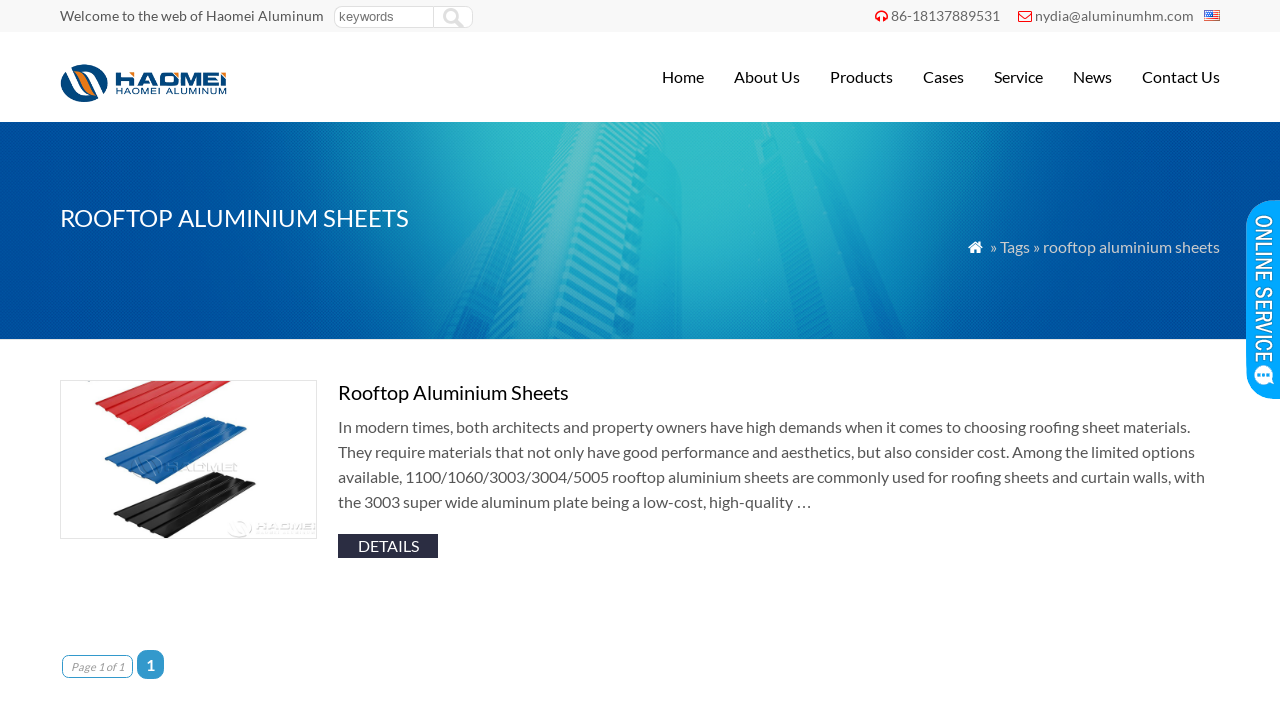

--- FILE ---
content_type: text/html; charset=UTF-8
request_url: https://www.aluminum-coil.net/tag/rooftop-aluminium-sheets
body_size: 5090
content:
<!DOCTYPE html PUBLIC "-//W3C//DTD XHTML 1.0 Transitional//EN" "http://www.w3.org/TR/xhtml1/DTD/xhtml1-transitional.dtd">
<html xmlns="http://www.w3.org/1999/xhtml">
<head>
<meta http-equiv="Content-Type" content="text/html; charset=utf-8">
<meta name="viewport" content="width=device-width; initial-scale=1.0">
<title>rooftop aluminium sheets</title>
<meta name="description" content="" />
<meta name="keywords" content="rooftop aluminium sheets" />
<link rel="stylesheet" type="text/css" media="all" href="https://www.aluminum-coil.net/wp-content/themes/wpboss/style.css" />
<link rel="stylesheet" type="text/css" media="all" href="https://www.aluminum-coil.net/wp-content/themes/wpboss/style.php?color=00aaff&mbanner=no&bgcolor=ffffff&bgimg=http://www.aluminum-coil.net/wp-content/uploads/2018/05/unnamed-file.gif&mbox=no&mkd=1160" />
<link rel='dns-prefetch' href='//www.aluminum-coil.net' />
<link rel='dns-prefetch' href='//s.w.org' />
<link rel='stylesheet' id='wp-pagenavi-css'  href='https://www.aluminum-coil.net/wp-content/plugins/wp-pagenavi/pagenavi-css.css?ver=2.70' type='text/css' media='all' />
<link rel='stylesheet' id='addthis_all_pages-css'  href='https://www.aluminum-coil.net/wp-content/plugins/addthis/frontend/build/addthis_wordpress_public.min.css?ver=4.7.29' type='text/css' media='all' />
<link rel='https://api.w.org/' href='https://www.aluminum-coil.net/wp-json/' />

<script data-cfasync="false" type="text/javascript">if (window.addthis_product === undefined) { window.addthis_product = "wpp"; } if (window.wp_product_version === undefined) { window.wp_product_version = "wpp-6.1.5"; } if (window.wp_blog_version === undefined) { window.wp_blog_version = "4.7.29"; } if (window.addthis_share === undefined) { window.addthis_share = {}; } if (window.addthis_config === undefined) { window.addthis_config = {"data_track_clickback":true,"ignore_server_config":true,"ui_atversion":300}; } if (window.addthis_layers === undefined) { window.addthis_layers = {}; } if (window.addthis_layers_tools === undefined) { window.addthis_layers_tools = []; } else {  } if (window.addthis_plugin_info === undefined) { window.addthis_plugin_info = {"info_status":"enabled","cms_name":"WordPress","plugin_name":"Share Buttons by AddThis","plugin_version":"6.1.5","plugin_mode":"WordPress","anonymous_profile_id":"wp-61ee3971f4f63d7a835d0615b189b581","page_info":{"template":"archives","post_type":""},"sharing_enabled_on_post_via_metabox":false}; } 
                    (function() {
                      var first_load_interval_id = setInterval(function () {
                        if (typeof window.addthis !== 'undefined') {
                          window.clearInterval(first_load_interval_id);
                          if (typeof window.addthis_layers !== 'undefined' && Object.getOwnPropertyNames(window.addthis_layers).length > 0) {
                            window.addthis.layers(window.addthis_layers);
                          }
                          if (Array.isArray(window.addthis_layers_tools)) {
                            for (i = 0; i < window.addthis_layers_tools.length; i++) {
                              window.addthis.layers(window.addthis_layers_tools[i]);
                            }
                          }
                        }
                     },1000)
                    }());
                </script> <script data-cfasync="false" type="text/javascript"src="https://s7.addthis.com/js/300/addthis_widget.js#pubid=wp-61ee3971f4f63d7a835d0615b189b581" async="async"></script><script type='text/javascript' src='https://www.aluminum-coil.net/wp-includes/js/jquery/jquery.js'></script>
<script language="javascript1.2" src="https://www.aluminum-coil.net/wp-content/themes/wpboss/imgfade.js"></script>
<link rel="icon" href="https://www.aluminum-coil.net/wp-content/uploads/2017/12/favicon.ico"/>
<link rel="stylesheet" href="https://www.aluminum-coil.net/wp-content/themes/wpboss/iconfont/css/animation.css"><!--[if IE 7]><link rel="stylesheet" href="iconfont/css/fontello-ie7.css"><![endif]-->
</head>
<body>
<div id="pagebox" >
<div id="mtop">
	<div class="mbox">
    	<div class="m2col"><div class="mleft">Welcome to the web of Haomei Aluminum</div><div class="mleft"><form role="search" method="get" id="searchform2" class="searchform" action="https://www.aluminum-coil.net/"><table border="0" cellspacing="0" cellpadding="0" id="mtable" >
  <tr>
    <td align="right"><input type="text" value="" name="s" id="s" placeholder="keywords" /></td>
    <td align="left"><input type="submit" id="searchsubmit" value="" /></td>
  </tr>
</table></form></div></div>
        <div class="m2col mlast"><i class="demo-icon icon-headphones"></i><a href="tel:86-18137889531">86-18137889531</a>     <i class="demo-icon icon-mail"></i><a href="mailto:nydia@aluminumhm.com">nydia@aluminumhm.com</a><div id="mlang"><div class="no_translate transposh_flags" ><a href="/tag/rooftop-aluminium-sheets" class="tr_active"><img src="/wp-content/plugins/transposh-translation-filter-for-wordpress/img/flags/us.png" title="English" alt="English"/></a></div><div id="tr_credit"></div></div></div>
        <div class="mclear"></div>
    </div>
</div>

<div id="mheader">
	<div class="mbox">
    	<div class="m3col"><a href="https://www.aluminum-coil.net/" title="Aluminum coil | HAOMEI aluminum is an aluminum rolling manufacturers and supplier in china" rel="home"><img src="https://www.aluminum-coil.net/wp-content/uploads/2017/12/logo.png" alt="Haomei Aluminum" class="logo"></a></div>
        <div class="m32col mlast">
<a href="javascript:;" id="mobi_menu"></a>
<div id="access2">
<div class="menu-header"><ul id="menu-menu-1" class="menu"><li id="menu-item-30" class="menu-item menu-item-type-custom menu-item-object-custom menu-item-home menu-item-30"><a href="https://www.aluminum-coil.net/">Home</a></li>
<li id="menu-item-90" class="menu-item menu-item-type-post_type menu-item-object-page menu-item-has-children menu-item-90"><a href="https://www.aluminum-coil.net/about">About Us</a>
<ul class="sub-menu">
	<li id="menu-item-3372" class="menu-item menu-item-type-post_type menu-item-object-page menu-item-3372"><a href="https://www.aluminum-coil.net/about/haomei-certificates">Haomei Certificates</a></li>
	<li id="menu-item-355" class="menu-item menu-item-type-post_type menu-item-object-page menu-item-355"><a href="https://www.aluminum-coil.net/about/our-history">Our History</a></li>
	<li id="menu-item-352" class="menu-item menu-item-type-post_type menu-item-object-page menu-item-352"><a href="https://www.aluminum-coil.net/about/team">Our Team</a></li>
	<li id="menu-item-353" class="menu-item menu-item-type-post_type menu-item-object-page menu-item-353"><a href="https://www.aluminum-coil.net/about/factories">Our Factories</a></li>
	<li id="menu-item-354" class="menu-item menu-item-type-post_type menu-item-object-page menu-item-354"><a href="https://www.aluminum-coil.net/about/social-responsibility">Social Responsibility</a></li>
</ul>
</li>
<li id="menu-item-152" class="menu-item menu-item-type-post_type menu-item-object-page menu-item-has-children menu-item-152"><a href="https://www.aluminum-coil.net/product">Products</a>
<ul class="sub-menu">
	<li id="menu-item-393" class="menu-item menu-item-type-taxonomy menu-item-object-category menu-item-393"><a href="https://www.aluminum-coil.net/aluminum-strip">Aluminum Strip</a></li>
	<li id="menu-item-408" class="menu-item menu-item-type-taxonomy menu-item-object-category menu-item-408"><a href="https://www.aluminum-coil.net/aluminum-tread-plate">Aluminum Tread Plate</a></li>
	<li id="menu-item-406" class="menu-item menu-item-type-taxonomy menu-item-object-category menu-item-406"><a href="https://www.aluminum-coil.net/aluminum-slugs">Aluminum Slugs</a></li>
	<li id="menu-item-405" class="menu-item menu-item-type-taxonomy menu-item-object-category menu-item-405"><a href="https://www.aluminum-coil.net/aluminum-foil">Aluminum Foil</a></li>
	<li id="menu-item-407" class="menu-item menu-item-type-taxonomy menu-item-object-category menu-item-407"><a href="https://www.aluminum-coil.net/aluminum-profile">Aluminum Profile</a></li>
	<li id="menu-item-409" class="menu-item menu-item-type-taxonomy menu-item-object-category menu-item-409"><a href="https://www.aluminum-coil.net/aluminum-sheet">Aluminum Sheet</a></li>
	<li id="menu-item-444" class="menu-item menu-item-type-taxonomy menu-item-object-category menu-item-444"><a href="https://www.aluminum-coil.net/aluminum-coil">Aluminum Coil</a></li>
	<li id="menu-item-1561" class="menu-item menu-item-type-taxonomy menu-item-object-category menu-item-1561"><a href="https://www.aluminum-coil.net/aluminum-circle">Aluminum Circle</a></li>
</ul>
</li>
<li id="menu-item-1680" class="menu-item menu-item-type-taxonomy menu-item-object-category menu-item-1680"><a href="https://www.aluminum-coil.net/cases">Cases</a></li>
<li id="menu-item-55" class="menu-item menu-item-type-post_type menu-item-object-page menu-item-55"><a href="https://www.aluminum-coil.net/service">Service</a></li>
<li id="menu-item-1679" class="menu-item menu-item-type-taxonomy menu-item-object-category menu-item-1679"><a href="https://www.aluminum-coil.net/news">News</a></li>
<li id="menu-item-64" class="menu-item menu-item-type-post_type menu-item-object-page menu-item-64"><a href="https://www.aluminum-coil.net/contact-us">Contact Us</a></li>
</ul></div></div><!-- #access -->

</div>
        <div class="mclear"></div>
    </div>
</div>
<div id="mbody"><div id="mbanner"  style="background-image:url(https://www.aluminum-coil.net/wp-content/uploads/2018/05/about.jpg)">
<div class="mbannerover">
<div class="mbox">
<p><h2>rooftop aluminium sheets</h2></p>
<p class="mrights"><a href="https://www.aluminum-coil.net/"><i class="demo-icon icon-home">&#xe80c;</i></a> » Tags » rooftop aluminium sheets</p>
</div>
</div>
</div>
<div class="mbox">
<div class="mge40"></div>
<div id="mcontainer" class="mfull">
                <div id="mpic2">
                                <div class="mborder">
                <div class="m4col pimgs"><div class="prodiv"><a href="https://www.aluminum-coil.net/rooftop-aluminium-sheets.html" title="Rooftop Aluminium Sheets" ><img width="600" height="369" src="https://www.aluminum-coil.net/wp-content/uploads/2023/06/51.jpg" class="attachment-600x600 size-600x600 wp-post-image" alt="rooftop aluminium sheets" /></a></div></div>
                <div class="m43col mlast"><a href="https://www.aluminum-coil.net/rooftop-aluminium-sheets.html" title="Rooftop Aluminium Sheets"><h3>Rooftop Aluminium Sheets</h3></a><div class="at-above-post-arch-page addthis_tool" data-url="https://www.aluminum-coil.net/rooftop-aluminium-sheets.html"></div>
<p>In modern times, both architects and property owners have high demands when it comes to choosing roofing sheet materials. They require materials that not only have good performance and aesthetics, but also consider cost. Among the limited options available, 1100/1060/3003/3004/5005 rooftop aluminium sheets are commonly used for roofing sheets and curtain walls, with the 3003 super wide aluminum plate being a low-cost, high-quality &hellip;<!-- AddThis Advanced Settings above via filter on get_the_excerpt --><!-- AddThis Advanced Settings below via filter on get_the_excerpt --><!-- AddThis Advanced Settings generic via filter on get_the_excerpt --><!-- AddThis Share Buttons above via filter on get_the_excerpt --><!-- AddThis Share Buttons below via filter on get_the_excerpt --></p>
<div class="at-below-post-arch-page addthis_tool" data-url="https://www.aluminum-coil.net/rooftop-aluminium-sheets.html"></div>
<p><!-- AddThis Share Buttons generic via filter on get_the_excerpt --></p>
                <div class="mge10"></div>
                <div style="width:200px;"><a href="https://www.aluminum-coil.net/rooftop-aluminium-sheets.html" class="mdetails">details</a></div>
                </div>
                <div class="mclear"></div>
                </div>
                <div class="mge20"></div>
                	
                </div>
                <div class="mge30"></div>
                <div class='wp-pagenavi'>
<span class='pages'>Page 1 of 1</span><span class='current'>1</span>
</div>            <div class="mge30"></div>
</div><!-- #container -->
<div class="mclear"></div>
</div>
<div class="mge30"></div>
<div id="mfooter">
<div class="mbox">
	<div class="m4col"><li id="text-8" class="widget-container widget_text"><h3 class="widget-title"><span>Link Page</span></h3>			<div class="textwidget"><p><a href="http://www.aluminumhm.com//"> Haomei Aluminum</a><br />
<a href="https://www.aluminum-foil.net/">Aluminum Foil</a><br />
<a href="https://www.aluminumsheet.net/">Aluminum sheet Plate</a><br />
<a href="https://www.aluminumdiscs.com/">Aluminum Circles Discs</a><br />
<a href="https://www.marine-grade-aluminum-plate-sheet.com/">Marine Grade Aluminum</a></p>
</div>
		</li></div>
    <div class="m4col mycols"><li id="nav_menu-2" class="widget-container widget_nav_menu"><h3 class="widget-title"><span>Our Products</span></h3><div class="menu-mneu-2-container"><ul id="menu-mneu-2" class="menu"><li id="menu-item-1636" class="menu-item menu-item-type-taxonomy menu-item-object-category menu-item-1636"><a href="https://www.aluminum-coil.net/aluminum-sheet">Aluminum Sheet</a></li>
<li id="menu-item-1631" class="menu-item menu-item-type-taxonomy menu-item-object-category menu-item-1631"><a href="https://www.aluminum-coil.net/aluminum-foil">Aluminum Foil</a></li>
<li id="menu-item-1633" class="menu-item menu-item-type-taxonomy menu-item-object-category menu-item-1633"><a href="https://www.aluminum-coil.net/aluminum-strip">Aluminum Strip</a></li>
<li id="menu-item-1634" class="menu-item menu-item-type-taxonomy menu-item-object-category menu-item-1634"><a href="https://www.aluminum-coil.net/aluminum-coil">Aluminum Coil</a></li>
<li id="menu-item-1639" class="menu-item menu-item-type-taxonomy menu-item-object-category menu-item-1639"><a href="https://www.aluminum-coil.net/aluminum-circle">Aluminum Circle</a></li>
<li id="menu-item-1635" class="menu-item menu-item-type-taxonomy menu-item-object-category menu-item-1635"><a href="https://www.aluminum-coil.net/aluminum-slugs">Aluminum Slugs</a></li>
<li id="menu-item-1637" class="menu-item menu-item-type-taxonomy menu-item-object-category menu-item-1637"><a href="https://www.aluminum-coil.net/aluminum-tread-plate">Aluminum Tread Plate</a></li>
<li id="menu-item-1638" class="menu-item menu-item-type-taxonomy menu-item-object-category menu-item-1638"><a href="https://www.aluminum-coil.net/aluminum-profile">Aluminum Profile</a></li>
</ul></div></li></div>
    <div class="m4col">		<li id="recent-posts-2" class="widget-container widget_recent_entries">		<h3 class="widget-title"><span>Latest News</span></h3>		<ul>
					<li>
				<a href="https://www.aluminum-coil.net/5052-h34-aluminum-sheet-for-sale.html">5052 H34 Aluminum Sheet For Sale</a>
						</li>
					<li>
				<a href="https://www.aluminum-coil.net/5052-h38-aluminum-sheet.html">5052 H38 Aluminum Sheet</a>
						</li>
					<li>
				<a href="https://www.aluminum-coil.net/5454-aluminum-sheet-plate.html">Comprehensive Analysis of 5454 Aluminum Sheet Plate</a>
						</li>
					<li>
				<a href="https://www.aluminum-coil.net/5052-h32-aluminum-sheet-factory.html">5052 H32 Aluminum Sheet Factory</a>
						</li>
					<li>
				<a href="https://www.aluminum-coil.net/3105-aluminum-sheet-china-supplier-haomei.html">3105 Aluminum Sheet China Supplier &#8211; Haomei Aluminum</a>
						</li>
					<li>
				<a href="https://www.aluminum-coil.net/wide-application-of-3105-h14-aluminum-sheet.html">Wide Application of 3105 H14 Aluminum Sheet</a>
						</li>
				</ul>
		</li>		</div>
    <div class="m4col mycols mlast"><li id="text-11" class="widget-container widget_text"><h3 class="widget-title"><span>Contact Us</span></h3>			<div class="textwidget"><p>Add: No.14 Shangwu Outer Ring Rd, New District, Zhengzhou, China.<br />
Email: <b><a href="mailto:nydia@aluminumhm.com">nydia@aluminumhm.com</a></b><br />
Tel: +86-371-65621391<br />
Fax: +86-371-65621393<br />
Wechat/whatsapp: <b>+86 18137889531</b></p>
</div>
		</li></div>
    <div class="mclear"></div>
</div>
</div>
<div id="copyright">
<div class="mbox">
	<div class="m3col">Copyright©2021 Haomei Aluminum Coil. All Rights Reserved. | <a href="/sitemap">Sitemap</a> <!-- Global site tag (gtag.js) - Google Analytics -->
<script async src="https://www.googletagmanager.com/gtag/js?id=UA-166280388-2"></script>
<script>
  window.dataLayer = window.dataLayer || [];
  function gtag(){dataLayer.push(arguments);}
  gtag('js', new Date());

  gtag('config', 'UA-166280388-2');
</script></div>
	<div class="m32col mlast"><div id="linksa"><div class="menu-header"><ul id="menu-menu-2" class="menu"><li class="menu-item menu-item-type-custom menu-item-object-custom menu-item-home menu-item-30"><a href="https://www.aluminum-coil.net/">Home</a></li>
<li class="menu-item menu-item-type-post_type menu-item-object-page menu-item-has-children menu-item-90"><a href="https://www.aluminum-coil.net/about">About Us</a>
<ul class="sub-menu">
	<li class="menu-item menu-item-type-post_type menu-item-object-page menu-item-3372"><a href="https://www.aluminum-coil.net/about/haomei-certificates">Haomei Certificates</a></li>
	<li class="menu-item menu-item-type-post_type menu-item-object-page menu-item-355"><a href="https://www.aluminum-coil.net/about/our-history">Our History</a></li>
	<li class="menu-item menu-item-type-post_type menu-item-object-page menu-item-352"><a href="https://www.aluminum-coil.net/about/team">Our Team</a></li>
	<li class="menu-item menu-item-type-post_type menu-item-object-page menu-item-353"><a href="https://www.aluminum-coil.net/about/factories">Our Factories</a></li>
	<li class="menu-item menu-item-type-post_type menu-item-object-page menu-item-354"><a href="https://www.aluminum-coil.net/about/social-responsibility">Social Responsibility</a></li>
</ul>
</li>
<li class="menu-item menu-item-type-post_type menu-item-object-page menu-item-has-children menu-item-152"><a href="https://www.aluminum-coil.net/product">Products</a>
<ul class="sub-menu">
	<li class="menu-item menu-item-type-taxonomy menu-item-object-category menu-item-393"><a href="https://www.aluminum-coil.net/aluminum-strip">Aluminum Strip</a></li>
	<li class="menu-item menu-item-type-taxonomy menu-item-object-category menu-item-408"><a href="https://www.aluminum-coil.net/aluminum-tread-plate">Aluminum Tread Plate</a></li>
	<li class="menu-item menu-item-type-taxonomy menu-item-object-category menu-item-406"><a href="https://www.aluminum-coil.net/aluminum-slugs">Aluminum Slugs</a></li>
	<li class="menu-item menu-item-type-taxonomy menu-item-object-category menu-item-405"><a href="https://www.aluminum-coil.net/aluminum-foil">Aluminum Foil</a></li>
	<li class="menu-item menu-item-type-taxonomy menu-item-object-category menu-item-407"><a href="https://www.aluminum-coil.net/aluminum-profile">Aluminum Profile</a></li>
	<li class="menu-item menu-item-type-taxonomy menu-item-object-category menu-item-409"><a href="https://www.aluminum-coil.net/aluminum-sheet">Aluminum Sheet</a></li>
	<li class="menu-item menu-item-type-taxonomy menu-item-object-category menu-item-444"><a href="https://www.aluminum-coil.net/aluminum-coil">Aluminum Coil</a></li>
	<li class="menu-item menu-item-type-taxonomy menu-item-object-category menu-item-1561"><a href="https://www.aluminum-coil.net/aluminum-circle">Aluminum Circle</a></li>
</ul>
</li>
<li class="menu-item menu-item-type-taxonomy menu-item-object-category menu-item-1680"><a href="https://www.aluminum-coil.net/cases">Cases</a></li>
<li class="menu-item menu-item-type-post_type menu-item-object-page menu-item-55"><a href="https://www.aluminum-coil.net/service">Service</a></li>
<li class="menu-item menu-item-type-taxonomy menu-item-object-category menu-item-1679"><a href="https://www.aluminum-coil.net/news">News</a></li>
<li class="menu-item menu-item-type-post_type menu-item-object-page menu-item-64"><a href="https://www.aluminum-coil.net/contact-us">Contact Us</a></li>
</ul></div></div></div>
    <div class="mclear"></div>
</div>
</div>
<script type='text/javascript' src='https://www.aluminum-coil.net/wp-includes/js/wp-embed.min.js?ver=4.7.29'></script>
</div>
<div id="back-to-top" style="display: block;" class="timg"><a href="#top"></a></div>
<div id="mchatbutton"></div>
<div class='qqbox' id='divChatbox'>
<div class='qqlv' id='meumid'>
<div id='mtops'></div>
<div id='mcenters'>
<div id='mcontent'>
<!--内容开始-->
<!--skype-->
<div class='mkf'><a href='skype:live:onlinehcx?chat'><img alt='' src='https://www.aluminum-coil.net/wp-content/themes/wpboss/mchat/skype.png' align='absmiddle'> Nydia</a></div>
<div id='mgefen'></div>

<!--QQ-->
<div class='mkf'><a target='_blank' href='http://wpa.qq.com/msgrd?v=3&uin=572356956&site=qq&menu=yes'><img border='0' src='http://wpa.qq.com/pa?p=2:572356956:52' title='Send Massage to Me' align=absmiddle> Sales Manager</a></div>
<div id='mgefen'></div>
<!--aliwangwang-->
<!--Other-->
<div class='mkf'><a href='tel:+86 18137889531'><img src='https://www.aluminum-coil.net/wp-content/themes/wpboss/mchat/tel.png' align='absmiddle'><span>+86 18137889531</span></a></div>
<div id='mgefen'></div>
<div class='mkf'><a href='mailto:nydia@aluminumhm.com'><img src='https://www.aluminum-coil.net/wp-content/themes/wpboss/mchat/email.png' align='absmiddle'> Sales Manager</a></div>
<div id='mgefen'></div>
<center><img src="https://www.aluminum-coil.net/wp-content/uploads/2021/07/wechat.png" width="100" /></center>
<div id='mgefen'></div>
<div class='mkf'><a href=#>Work Time: 8:30-18:30</a></div>
<div id='mgefen'></div>

<div class='mkf'><a href="/contact-us" target="_blank"><b>View more service</b></a></div>


<!--内容结束-->
</div></div><div id='mfoots'></div></div></div>
<script>
jQuery(document).ready(function(){
  jQuery("#mchatbutton").click(function(){
	  var mxx=jQuery("#divChatbox").width();
	  if(mxx==150){
  jQuery("#divChatbox").animate({width:"0px"},300);
  jQuery("#mchatbutton").animate({right:"0px"},300);
	  }
	  else
	  {  jQuery("#divChatbox").animate({width:"150px"},300);
  jQuery("#mchatbutton").animate({right:"150px"},300);}
  });
});
</script></body>
</html><!--
Performance optimized by Redis Object Cache. Learn more: https://wprediscache.com

Retrieved 2133 objects (218 KB) from Redis using PhpRedis (v5.3.7).
-->
